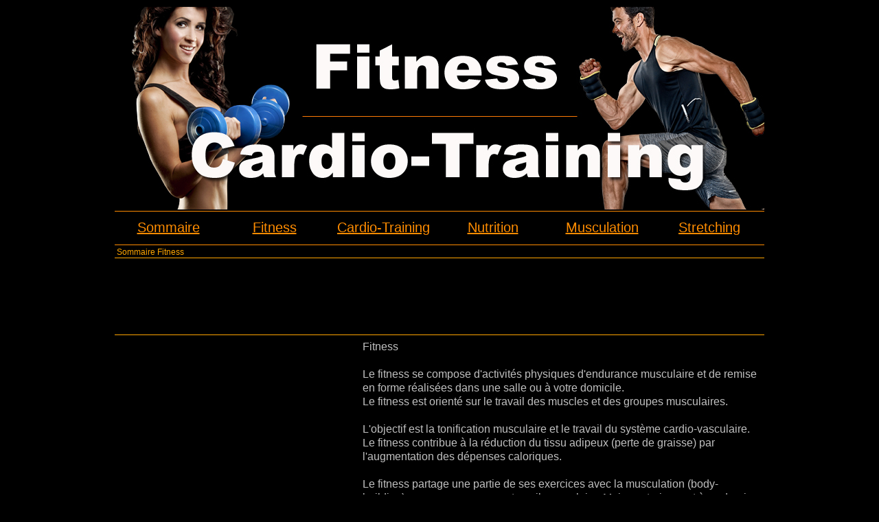

--- FILE ---
content_type: text/html
request_url: http://www.fitness-cardio-training.com/sommaire.html
body_size: 20574
content:
<!DOCTYPE html PUBLIC "-//W3C//DTD HTML 4.01 Transitional//EN">

<html>

	<head>
		<meta http-equiv="content-type" content="text/html;charset=ISO-8859-1">
		<title>FITNESS Fitness Cardio-training : Sommaire du Fitness</title>
		<meta NAME="description" CONTENT="Exercice de Fitness pour d&eacute;velopper un corps mince et muscl&eacute;, pour amincir votre silhouette et tonifier votre corps.">
<meta name="Keywords" content="Fitness, cardio-training, nutrition, stretching">
<meta name="Author" lang="fr" content="Fitness Cardio-training team">
<meta name="Identifier-URL" content="https://www.fitness-cardio-training.com/">
<meta name="Publisher" content="Fitness Cardio team">
<meta name="Copyright" content="Fitness Cardio Fitness cardio-training">
		<link href="zcss/designN.css" rel="stylesheet">
	</head>

	<body bgcolor="black" text="white" link="#ff8c00" vlink="#ff8c00" alink="#ff8c00">
		<div align="center">
			<table width="950" border="0" cellspacing="2" cellpadding="2">
				<tr height="295">
					<td colspan="2" height="295" background="zpic/header-fitness-cardio.jpg"></td>
				</tr>
				<tr height="50">
					<td class="filet-haut-bas" colspan="2" height="50">
						<table width="100%" border="0" cellspacing="2" cellpadding="3">
							<tr>
								<td class="typo-nav" align="center" valign="middle" width="16%"><font face="Arial,Helvetica,Geneva,Swiss,SunSans-Regular"><a href="https://www.fitness-cardio-training.com">Sommaire</a></font></td>
								<td class="typo-nav" align="center" valign="middle" width="17%"><font face="Arial,Helvetica,Geneva,Swiss,SunSans-Regular"><a href="sommaire.html">Fitness</a></font></td>
								<td class="typo-nav" align="center" valign="middle" width="17%"><font face="Arial,Helvetica,Geneva,Swiss,SunSans-Regular"><a href="exercices_cardio-training/Cardio-training.html">Cardio-Training</a></font></td>
								<td class="typo-nav" align="center" valign="middle" width="17%"><font face="Arial,Helvetica,Geneva,Swiss,SunSans-Regular"><a href="Nutrition/index.html">Nutrition</a></font></td>
								<td class="typo-nav" align="center" valign="middle" width="17%"><font face="Arial,Helvetica,Geneva,Swiss,SunSans-Regular"><a title="Le meilleur de l'info sur la musculation" href="https://www.akeys.com" target="_blank">Musculation</a></font></td>
								<td class="typo-nav" align="center" valign="middle"><a title="Guide des &eacute;tirements - Stretching" href="https://www.stretching-guide.com/" target="_blank">Stretching</a></td>
							</tr>
						</table>
					</td>
				</tr>
				<tr>
					<td class="filariane" colspan="2">Sommaire Fitness</td>
				</tr>
				<tr height="110">
					<td class="filariane" colspan="2" align="center" valign="middle" height="110">
						<div align="center">
							<script async src="https://pagead2.googlesyndication.com/pagead/js/adsbygoogle.js?client=ca-pub-0064723598736488"
     crossorigin="anonymous"></script>
<!-- Fitness 728x90 -->
<ins class="adsbygoogle"
     style="display:inline-block;width:728px;height:90px"
     data-ad-client="ca-pub-0064723598736488"
     data-ad-slot="7991994760"></ins>
<script>
     (adsbygoogle = window.adsbygoogle || []).push({});
</script>
						</div>
					</td>
				</tr>
				<tr>
					<td class="textes" rowspan="3" valign="top" width="350">
						<div align="center">
							<script async src="https://pagead2.googlesyndication.com/pagead/js/adsbygoogle.js?client=ca-pub-0064723598736488"
     crossorigin="anonymous"></script>
<!-- Fitness Cardio 336x280 -->
<ins class="adsbygoogle"
     style="display:inline-block;width:336px;height:280px"
     data-ad-client="ca-pub-0064723598736488"
     data-ad-slot="9403818530"></ins>
<script>
     (adsbygoogle = window.adsbygoogle || []).push({});
</script><br>
							<table width="100%" border="0" cellspacing="2" cellpadding="2">
								<tr>
									<td></td>
								</tr>
								<tr>
									<td class="textes-sans-filet-bas"><a title="Fiches d'entrainement PDF en t&eacute;l&eacute;chargement" href="https://plus.akelys.com/11_downloadfiches/index.php" target="_blank">T&eacute;l&eacute;chargement de programme</a></td>
								</tr>
								<tr>
									<td class="textes-sans-filet-bas">T&eacute;l&eacute;chargez les programmes et les fiches d'entrainement standard au format PDF </td>
								</tr>
								<tr>
									<td class="textes-sans-filet-bas"><a title="Logiciel en ligne de coaching personnel (acc&egrave;s)" href="https://www.akelys.com/Online_coaching/index.html" target="_blank">Akelys Online Coaching</a></td>
								</tr>
								<tr>
									<td class="textes-sans-filet-bas">Programme d'entrainement personnalis&eacute; avec nos applications en ligne</td>
								</tr>
								<tr>
									<td class="textes-sans-filet-bas"><font color="red"> </font><a title="Calcul de perte de poids" href="https://www.akelys.com/calculateur_maigrir/calculateur1.php" target="_blank">Calcul de perte de poids</a></td>
								</tr>
								<tr>
									<td class="textes-sans-filet-bas">Application en ligne permettant de composer un bilan des besoins caloriques et d'aider &agrave; trouver une m&eacute;thode personnalis&eacute;e pour la perte du poids et vos objectifs pond&eacute;rales. </td>
								</tr>
								<tr>
									<td class="textes-sans-filet-bas"><a title="Calculateur de besoins en calorie" href="https://www.akelys.com/calculateur_calories/calculateur1.php" target="_blank">Calcul de besoins en calorie</a></td>
								</tr>
								<tr>
									<td class="textes-sans-filet-bas">Calcul pr&eacute;cis de vos besoins caloriques quotidiens selon vos crit&egrave;res (&acirc;ge, du sexe, morphologie,d&eacute;penses caloriques, activit&eacute;s physiques et sportives). Ce logiciel permet de connaitre non seulement vos besoins calorique, mais &eacute;galement les r&eacute;partitions lipides, glucides et prot&eacute;ines et l'indice de masse corporel (IMC)<a title="Calculateur de besoins en calorie" href="https://www.akelys.com/calculateur_calories/calculateur1.php" target="_blank"><br>
										</a></td>
								</tr>
							</table>
						</div>
					</td>
					<td class="textes-sans-filet-bas" valign="top">
						<div align="center">
							<div align="left">
								<p><span class="TXTtitrearticle">Fitness</span><br>
									<br>
									Le fitness se compose d'activit&eacute;s physiques d'endurance musculaire et de remise en forme r&eacute;alis&eacute;es dans une salle ou &agrave; votre domicile.<br>
									Le fitness est orient&eacute; sur le travail des muscles et des groupes musculaires. <br>
									<br>
									L'objectif est la tonification musculaire et le travail du syst&egrave;me cardio-vasculaire.<br>
									
																							
															
															Le fitness contribue &agrave; la r&eacute;duction du tissu adipeux (perte de graisse) par l'augmentation des d&eacute;penses caloriques.<br>
									<br>
									
																							
															
															Le fitness partage une partie de ses exercices avec la musculation (body-building), avec en commun un travail musculaire. Mais contrairement &agrave; ce dernier, le fitness utilise peu ou pas charge de poids (travail en force pour la musculation) et utilise tr&egrave;s peu accessoires ou de machine.<br>
								</p>
							</div>
						</div>
					</td>
				</tr>
				<tr>
					<td class="textes-avec-filet-bas" valign="top">
						<div align="center">
							<div align="left">
								<table width="100%" border="0" cellspacing="3" cellpadding="1">
									<tr height="30">
										<td class="textes-avec-filet-bas" colspan="2" height="30">
											<div align="center">
												<font color="#ff8c00">Activit&eacute;s sportives</font></div>
										</td>
									</tr>
									<tr height="30">
										<td class="textes-avec-filet-bas" width="25%" height="30">
											<div align="center">
												<font color="#ff8c00">Activit&eacute;s</font></div>
										</td>
										<td class="textes-avec-filet-bas" width="75%" height="30">
											<div align="center">
												<font color="#ff8c00">Objectif</font></div>
										</td>
									</tr>
									<tr height="30">
										<td class="textes-sans-filet-bas" bgcolor="black" width="25%" height="30">
											<div align="center">
												Musculation</div>
										</td>
										<td class="textes-sans-filet-bas" bgcolor="black" width="75%" height="30">
											<ul>
												<li type="disc">Volume et masse musculaire
												<li type="disc">Puissance
											</ul>
										</td>
									</tr>
									<tr height="30">
										<td class="textes-sans-filet-bas" bgcolor="black" width="25%" height="30">
											<div align="center">
												Fitness</div>
										</td>
										<td class="textes-sans-filet-bas" bgcolor="black" width="75%" height="30">
											<ul>
												<li type="disc">Tonique musculaire
												<li type="disc">Endurance
												<li type="disc">Affinage et galbe de la silhouette et Raffermir les muscles
												<li type="disc">D&eacute;pense calorique
											</ul>
										</td>
									</tr>
									<tr height="30">
										<td class="textes-sans-filet-bas" bgcolor="black" width="25%" height="30">
											<div align="center">
												Cardio-training</div>
										</td>
										<td class="textes-sans-filet-bas" bgcolor="black" width="75%" height="30">
											<ul>
												<li type="disc">Endurance cardio-vasculaire
												<li type="disc">Cardio-pulmonaire
												<li type="disc">D&eacute;pense calorique
											</ul>
										</td>
									</tr>
									<tr height="30">
										<td class="textes-sans-filet-bas" bgcolor="black" width="25%" height="30">
											<div align="center">
												Stretching</div>
										</td>
										<td class="textes-sans-filet-bas" bgcolor="black" width="75%" height="30">
											<ul>
												<li type="disc">&Eacute;tirements et d&eacute;congestion des muscles apr&egrave;s un entra&icirc;nement
												<li type="disc">Action de retour au calme
												<li type="disc">Assouplissements
											</ul>
										</td>
									</tr>
									<tr height="30">
										<td class="textes-sans-filet-bas" bgcolor="black" width="25%" height="30">
											<div align="center">
												Aerobic</div>
										</td>
										<td class="textes-sans-filet-bas" bgcolor="black" width="75%" height="30">
											<ul>
												<li type="disc">Gymnastique effectu&eacute;s en musique. <br>
													(voir Cardio-training)
											</ul>
										</td>
									</tr>
								</table>
							</div>
						</div>
					</td>
				</tr>
				<tr>
					<td class="textes-avec-filet-bas" valign="top">
																							
																							Il est indispensable de consulter un sp&eacute;cialiste de la sant&eacute;, avant d'entreprendre<br>
						
																							
																							
un Programme de Body Fitness.</td>
				</tr>
				<tr height="294">
					<td class="textes" colspan="2" valign="top" height="294" background="zpic/950-couple.jpg"></td>
				</tr>
				<tr height="110">
					<td class="textes" colspan="2" align="center" valign="middle" height="110">
						<script async src="https://pagead2.googlesyndication.com/pagead/js/adsbygoogle.js?client=ca-pub-0064723598736488"
     crossorigin="anonymous"></script>
<!-- Fitness 728x90 -->
<ins class="adsbygoogle"
     style="display:inline-block;width:728px;height:90px"
     data-ad-client="ca-pub-0064723598736488"
     data-ad-slot="7991994760"></ins>
<script>
     (adsbygoogle = window.adsbygoogle || []).push({});
</script>
					</td>
				</tr>
				<tr>
					<td class="filet-bas" colspan="2" valign="top">
						<table width="100%" border="0" cellspacing="3" cellpadding="3">
							<tr>
								<td class="textes-avec-filet-bas" valign="top" bgcolor="#232529" width="33%">
									<div align="left">
										<a title="Sommaire de l'anatomie" href="anatomie/index.html">Sommaire de l'anatomie</a></div>
								</td>
								<td rowspan="10" valign="top" bgcolor="white"><img src="zpic/301-fitness-001.jpg" alt="" height="402" width="301" border="0"></td>
								<td class="textes-avec-filet-bas" valign="top" bgcolor="#232529">
									<div align="left">
										<a href="Programmes_fitness/04-fessiers/programme_fitness_fessiers.html">Programme pour les fessiers</a><br>
									</div>
								</td>
							</tr>
							<tr>
								<td class="textes-sans-filet-bas" valign="top" width="33%">Sommaire du dossier de l'Anatomie musculaire sportive</td>
								<td class="textes-sans-filet-bas" valign="top">
																											Programmes pour redessiner vos fessiers<br>
									
																											
																											avec des fesses fermes et muscl&eacute;es.</td>
							</tr>
							<tr>
								<td class="textes-avec-filet-bas" valign="top" bgcolor="#232529" width="33%"><a title="Recherche par muscles de face" href="anatomie/anatomie03.html">Recherche de muscle</a></td>
								<td class="textes-avec-filet-bas" valign="top" bgcolor="#232529"><a href="Programmes_fitness/programme2/programme_fitness.html">Programme de d&eacute;pense calorique </a></td>
							</tr>
							<tr>
								<td class="textes-sans-filet-bas" valign="top" width="33%">Informations musculaires par les muscles, par planche anatomique</td>
								<td class="textes-sans-filet-bas" valign="top">
																											
																											Programme cibl&eacute; de d&eacute;pense calorique, pour la perte de poids et/ou pour l'endurance cardio-vasculaire.</td>
							</tr>
							<tr>
								<td class="textes-avec-filet-bas" valign="top" bgcolor="#232529" width="33%"><a href="Nutrition/index.html">Sommaire de la nutrition</a></td>
								<td class="textes-avec-filet-bas" valign="top" bgcolor="#232529"><a title="Programme de Fitness" href="Programmes_fitness/programmes_de_fitness.html">Programmes de Fitness</a></td>
							</tr>
							<tr>
								<td class="textes-sans-filet-bas" valign="top" width="33%">Informations sur la nutrition et les r&egrave;gles di&eacute;t&eacute;tiques</td>
								<td class="textes-sans-filet-bas" valign="top">Programmes de Fitness orient&eacute;s sur le travail des muscles.</td>
							</tr>
							<tr>
								<td class="textes-avec-filet-bas" valign="top" bgcolor="#232529" width="33%"><a href="Nutrition/Base.html">Concept de base de la nutrition</a></td>
								<td class="textes-avec-filet-bas" valign="top" bgcolor="#232529"><a href="Programmes_fitness/01-Abdominaux/programme_fitness_abdos.html">Programme pour les abdos</a></td>
							</tr>
							<tr>
								<td class="textes-sans-filet-bas" valign="top" width="33%">Les r&egrave;gles de base de la nutrition et de la di&eacute;t&eacute;tique</td>
								<td class="textes-sans-filet-bas" valign="top">Programmes pour redessiner vos abdos<br>
									et perdre du ventre.</td>
							</tr>
							<tr>
								<td class="textes-avec-filet-bas" valign="top" bgcolor="#232529" width="33%"><a href="Nutrition/perte_de_poids00.html">La perte de poids</a></td>
								<td class="textes-avec-filet-bas" valign="top" bgcolor="#232529"><a href="Programmes_fitness/03-cuisses/programme_fitness_cuisses.html">Programme pour les cuisses</a></td>
							</tr>
							<tr>
								<td class="textes-sans-filet-bas" valign="top" width="33%">M&eacute;thode et concept de la perte de poids par le r&eacute;gime calorique ou par le sport</td>
								<td class="textes-sans-filet-bas" valign="top">Programmes pour muscler vos cuisses<br>
									et le bas du corps.</td>
							</tr>
						</table>
					</td>
				</tr>
				<tr>
					<td class="filet-bas" colspan="2" valign="top">
						<table width="100%" border="0" cellspacing="3" cellpadding="3">
							<tr>
								<td class="textes-avec-filet-bas" valign="top" bgcolor="#232529" width="33%"><a href="pratique_fitness/index.html">Pratique du Fitness</a></td>
								<td rowspan="10" valign="top" width="33%"><img src="zpic/301-fitness-002.jpg" alt="" height="453" width="301" border="0"></td>
								<td class="textes-avec-filet-bas" valign="top" bgcolor="#232529">
									<div align="left">
										<a title="&Eacute;quipement domestique de base" href="Equipements/Materiel-de-base/Equipement-de-base.html">Mat&eacute;riel et &Eacute;quipement</a></div>
								</td>
							</tr>
							<tr>
								<td class="textes-sans-filet-bas" valign="top" width="33%">Informations et conseils sur la pratique du Fitness</td>
								<td class="textes-sans-filet-bas" valign="top">Tous les accessoires et &eacute;quipements indispensables &agrave; votre entrainement de Fitness.</td>
							</tr>
							<tr>
								<td class="textes-avec-filet-bas" valign="top" bgcolor="#232529" width="33%"><a href="Exercices_fitness/exercice_fitness.html">Exercices de Fitness</a></td>
								<td class="textes-avec-filet-bas" valign="top" bgcolor="#232529"><a title="Exercices de Fitness par mat&eacute;riels et &eacute;quipements" href="Exercices_fitness/Exercices-par-materiel.html">Exercices par &eacute;quipement</a></td>
							</tr>
							<tr>
								<td class="textes-sans-filet-bas" valign="top" width="33%">Exercices de Fitness en fiches illustr&eacute;es en 3D.</td>
								<td class="textes-sans-filet-bas" valign="top">Recherche d'exercice de Fitness par mat&eacute;riels et &eacute;quipements.</td>
							</tr>
							<tr>
								<td class="textes-avec-filet-bas" valign="top" bgcolor="#232529" width="33%"><a title="Exercices de Fitness par zone musculaire" href="Exercices_fitness/Exercices-par-zones-Face.html">Exercices par zones musculaires</a></td>
								<td class="textes-avec-filet-bas" valign="top" bgcolor="#232529"><a title="&Eacute;quipement domestique avec banc inclin&eacute; et support de barre" href="Equipements/Materiel-developpe/Banc-avec-barre.html">Banc de d&eacute;velopp&eacute;</a></td>
							</tr>
							<tr>
								<td class="textes-sans-filet-bas" valign="top" width="33%">Recherche d'exercices de Fitness par zones musculaires du corps humain.</td>
								<td class="textes-sans-filet-bas" valign="top">&Eacute;quipement pour les entrainements de d&eacute;velopp&eacute;s avec barre ou halt&egrave;res.</td>
							</tr>
							<tr>
								<td class="textes-avec-filet-bas" valign="top" bgcolor="#232529" width="33%"><a title="Exercices de Fitness par muscles et groupes musculaires" href="Exercices_fitness/Exercices-par-muscles-Face.html">Exercices par muscles</a></td>
								<td class="textes-avec-filet-bas" valign="top" bgcolor="#232529"><a title="&Eacute;quipement domestique multifonction ou salle de gym" href="Equipements/Materiel-multifonction/Banc-musculation.html">Banc multifonction et accessoires</a></td>
							</tr>
							<tr>
								<td class="textes-sans-filet-bas" valign="top" width="33%">Recherche d'exercices de Fitness par muscles et groupes musculaires du corps humain.</td>
								<td class="textes-sans-filet-bas" valign="top">&Eacute;quipements multifonctions permetant plusieurs exercices sur diff&eacute;rents postes</td>
							</tr>
							<tr>
								<td class="textes-avec-filet-bas" valign="top" bgcolor="#232529" width="33%"><a title="Exercices de Fitness par ordre alphab&eacute;tique" href="Exercices_fitness/Exercices-par-nom.html">Exercices par nom</a></td>
								<td class="textes-avec-filet-bas" valign="top" bgcolor="#232529"><a href="Equipements/Machine-dediee/Machine-dediee.html">Mat&eacute;riel d&eacute;di&eacute;</a></td>
							</tr>
							<tr>
								<td class="textes-sans-filet-bas" valign="top" width="33%">Recherche d'exercice de Fitness par nom de l'exercice ou du mouvement</td>
								<td class="textes-sans-filet-bas" valign="top">&Eacute;quipements sp&eacute;cifiques d&eacute;di&eacute;s bien souvent &agrave; un seul type d'exercice</td>
							</tr>
						</table>
					</td>
				</tr>
				<tr height="100">
					<td class="filet-bas" colspan="2" valign="top" height="100">
						<div align="center">
						<!-- Revive Adserver Asynchronous JS Tag - Generated with Revive Adserver v5.4.0 -->
<ins data-revive-zoneid="5" data-revive-id="12dadc295d9b96e14a6c070b7096fe67"></ins>
<script async src="//regie.xetaz.net/www/delivery/asyncjs.php"></script>	
						</div>
					</td>
				</tr>
				<tr>
					<td class="footer" colspan="2">
						<div align="center">
							 Fitness-Cardio-training.com &copy; tous droits r&eacute;serv&eacute;s - Reproduction interdite</div>
					</td>
				</tr>
			</table>
		</div>
		<p></p>
	</body>

</html>

--- FILE ---
content_type: text/html; charset=utf-8
request_url: https://www.google.com/recaptcha/api2/aframe
body_size: 269
content:
<!DOCTYPE HTML><html><head><meta http-equiv="content-type" content="text/html; charset=UTF-8"></head><body><script nonce="7xQV5OLDg5Pk1Y4cH73r9A">/** Anti-fraud and anti-abuse applications only. See google.com/recaptcha */ try{var clients={'sodar':'https://pagead2.googlesyndication.com/pagead/sodar?'};window.addEventListener("message",function(a){try{if(a.source===window.parent){var b=JSON.parse(a.data);var c=clients[b['id']];if(c){var d=document.createElement('img');d.src=c+b['params']+'&rc='+(localStorage.getItem("rc::a")?sessionStorage.getItem("rc::b"):"");window.document.body.appendChild(d);sessionStorage.setItem("rc::e",parseInt(sessionStorage.getItem("rc::e")||0)+1);localStorage.setItem("rc::h",'1769321005650');}}}catch(b){}});window.parent.postMessage("_grecaptcha_ready", "*");}catch(b){}</script></body></html>

--- FILE ---
content_type: text/css
request_url: http://www.fitness-cardio-training.com/zcss/designN.css
body_size: 2104
content:

.filet-bas   { padding-bottom: 1px; border-top: medium none #ff8c00; border-bottom: 1px solid #ff8c00 }
.filet-haut { padding-bottom: 1px; border-top: 1px solid #ff8c00; border-bottom: none #ff8c00 }
.filet-haut-bas  { color: #ff8c00; font-style: normal; font-weight: normal; margin-top: 1px; margin-bottom: 1px; padding-top: 1px; padding-bottom: 1px; border-top: 1px solid #ff8c00; border-bottom: 1px solid #ff8c00 }
.typo-nav { color: #ff8c00; font-style: normal; font-weight: normal; font-size: 20px; font-family: Arial; padding: 2px }
.filariane   { color: #ffa500; font-style: normal; font-weight: normal; font-size: 12px; font-family: Arial, Helvetica, Geneva, Swiss, SunSans-Regular; text-decoration: none; padding-top: 1px; padding-bottom: 1px; padding-left: 3px; border-bottom: 1px solid #ffa500 }
.footer { color: #ffa500; font-style: normal; font-weight: normal; font-size: 12px; font-family: Arial, Helvetica, Geneva, Swiss, SunSans-Regular; text-decoration: none; padding-top: 1px; padding-bottom: 1px; padding-left: 3px; border-bottom: none #ffa500 }
.textes-avec-filet-bas   { color: #c0c0c0; font-style: normal; font-variant: normal; font-weight: normal; line-height: 20px; font-family: Arial, Helvetica, Geneva, Swiss, SunSans-Regular; text-align: left; padding: 5px; border-top: 0px none #ff8c00; border-bottom: 1px solid #ff8c00 }
.textes-avec-filet-haut-demiH { color: #c0c0c0; font-style: normal; font-variant: normal; font-weight: normal; line-height: 20px; font-family: Arial, Helvetica, Geneva, Swiss, SunSans-Regular; text-align: left; padding: 0px; border-top: 1px solid #ff8c00; border-bottom: #ff8c00 }
.textes-sans-filet-bas  { color: #c0c0c0; font-style: normal; font-variant: normal; font-weight: normal; line-height: 20px; font-family: Arial, Helvetica, Geneva, Swiss, SunSans-Regular; text-align: left; padding: 5px; border-top: none #ff8c00; border-bottom: none #ff8c00 }
.titreh1 { font-style: normal; font-variant: normal; font-weight: normal; font-family: Arial; text-align: left; padding: 3px; border-top: medium none #ff8c00; border-bottom: medium solid #ff8c00 }
